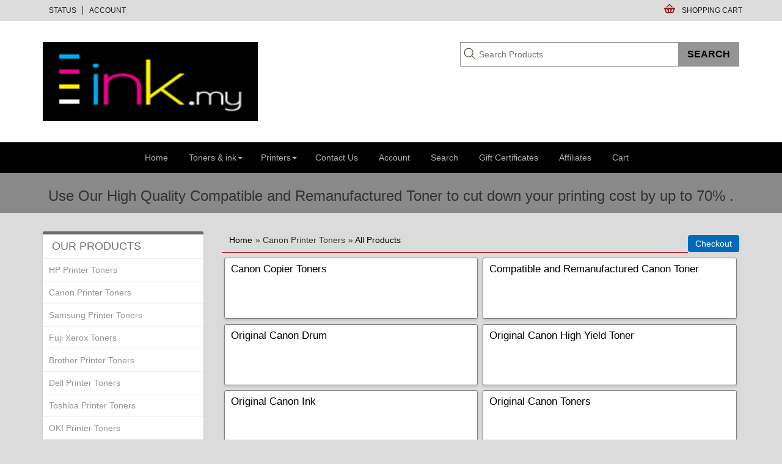

--- FILE ---
content_type: text/html; charset=UTF-8
request_url: https://www.ink.my/category/Canon-Printer-Toners
body_size: 3532
content:
<html><!-- #BeginTemplate "/Templates/main.dwt" -->
<head>
<base href="https://www.ink.my/" />
<meta charset="UTF-8">
<meta name="viewport" content="width=device-width, maximum-scale=1.0, minimum-scale=1.0, initial-scale=1" />
<!-- #BeginEditable "doctitle" -->
<title>Canon Printer Toners | ink.my</title>
<meta name="Description" content="Canon Printer Toners | ink.my">
<!-- #EndEditable -->


<link rel="stylesheet" href="../css/bootstrap.min.css" />
<link rel="stylesheet" href="../css/font-awesome.min.css" />
<link rel="stylesheet" href="../css/style.css" />
<link rel="stylesheet" href="../css/ectstyle.css" />
<link rel="stylesheet" href="../css/ectcart.css" />


<!-- #BeginEditable "head" -->


<style type="text/css">
div.sidebar_right{
background-color:#DBDBDB;
box-shadow:none;
border-top:0px;
}
</style>
<!-- #EndEditable -->
</head>

<body>
<div class="wrapper">

  <!-- Header -->
  <div class="header">
    <!-- Top bar -->
    <div class="top">
      <div class="container">
        <div class="row">
          <div class="col-sm-8 left_link">
            <ul class="left_link">

              <li><a href="orderstatus.php">Status</a></li>
              <li><a href="clientlogin.php">Account</a></li>
            </ul>
          </div>
          <div class="col-sm-4 right_link">
            <ul>
              <li class="cart_icon"><a href="cart.php">Shopping Cart</a></li>
            </ul>
          </div>
        </div>
      </div>
    </div>

    <!-- End top section -->

    <!-- Logo & Search bar -->
   <div class="bottom">
      <div class="container">
        <div class="row">
          <div class="col-sm-7 col-md-7">
             <!-- Logo -->
			             <div class="logo"><a href="index.php" title=""><img src="images/inklogo.jpg" alt="Malaysia Toner Cartridge and Ink" /></a></div>
            <!-- End class="logo"-->
          </div>
          <div class="col-sm-5 col-md-5">

            <!-- Search -->
            <div class="searchBox">
              <form method="post" action="search.php">
				<input type="hidden" name="posted" value="1">
				<input type="hidden" name="nobox" value="true">
                <input type="text" class="search_input" name="stext" id="SearchProducts" placeholder="Search Products">
                <input class="btnSearch" type="submit" value="Search">
              </form>
            </div>
            <!-- End search fields-->

          </div>
        </div>
      </div>
    </div>
    <!-- End bottom section -->

  </div>
  <!-- End header section -->
   <!-- Navigation -->
    <nav class="navbar navbar-default">
      <div class="container">
        <div class="navbar-header">
          <button aria-controls="navbar" aria-expanded="false" data-target="#navbar" data-toggle="collapse" class="navbar-toggle collapsed" type="button"> <span class="sr-only">Toggle navigation</span> <span class="icon-bar"></span> <span class="icon-bar"></span> <span class="icon-bar"></span> </button>
        </div>
        <div class="navbar-collapse collapse" id="navbar">
          <ul class="nav navbar-nav">
            <li><a href="index.php">Home</a></li>
            <li class="dropdown"><a aria-expanded="false" aria-haspopup="true" role="button" data-toggle="dropdown" class="dropdown-toggle" href="#">Toners & ink<span class="caret"></span></a>
  		              <ul class="dropdown-menu">
  		                  <li class="dropdown-header">All Categories</li>
  		                  <li><a href="https://www.ink.my/categories.php?cat=26">HP Printer Toners</a></li>
  		  				                <li><a href="https://www.ink.my/categories.php?cat=23">Canon Printer Toners</a></li>
  		  				                <li><a href="https://www.ink.my/categories.php?cat=38">Samsung Printer Toners</a></li>
  		                  <li><a href="categories.php?cat=41">Fuji Xerox Toners</a></li>

  		                  <li><a href="categories.php?cat=29">Brother Printer Toners</a></li>
  		                  <li><a href="categories.php?cat=151">Dell Printer Toners</a></li>
  		                  <li><a href="categories.php?cat=54">Toshiba Printer Toners</a></li>
  		                  <li><a href="categories.php?cat=170">OKI Printer Toners</a></li>
  		                  <li><a href="categories.php?cat=60">Ricoh Printer Toners</a></li>
  		                  <li><a href="categories.php?cat=51">Panasonic Printer Toners</a></li>


  <li><a href="categories.php?cat=45">Lexmark Printer Toners</a></li>
  <li><a href="categories.php?cat=32">Epson Printer Toners</a></li>
  <li><a href="categories.php?cat=51">Panasonic Printer Toners</a></li>

  <li><a href="categories.php?cat=48">Konica Minolta Printer Toners</a></li>



              </ul>





              <li class="dropdown"><a aria-expanded="false" aria-haspopup="true" role="button" data-toggle="dropdown" class="dropdown-toggle" href="#">Printers<span class="caret"></span></a>
  					              <ul class="dropdown-menu">
  					                  <li class="dropdown-header">All Categories</li>
  					                  <li><a href="https://www.ink.my/products.php?cat=65">Fuji Xerox Printers</a></li>
  					  				                <li><a href="https://www.ink.my/products.php?cat=79">Samsung Printers</a></li>
  					  				                <li><a href="https://www.ink.my/products.php?cat=140">HP Printers</a></li>
  					                  <li><a href="https://www.ink.my/products.php?cat=81">Canon Printers</a></li>

  					                  <li><a href="https://www.ink.my/products.php?cat=84">Brother Printers</a></li>
  					                  <li><a href="https://www.ink.my/products.php?cat=165">Panasonic Printers</a></li>
  					                  <li><a href="https://www.ink.my/products.php?cat=102">Toshiba Printers</a></li>
  					                  <li><a href="https://www.ink.my/products.php?cat=1">Epson Printers</a></li>






              </ul>


















            <li><a href="contact.php">Contact Us</a></li>
            <li><a href="clientlogin.php">Account</a></li>
            <li><a href="search.php">Search</a></li>

            <li><a href="giftcertificate.php">Gift Certificates</a></li>
            <li><a href="affiliate.php">Affiliates</a></li>
            <li><a href="cart.php">Cart</a></li>
          </ul>
          </li>
          </ul>
        </div>
        <!--/.nav-collapse -->
      </div>
</nav>


  <div class="subnav_row"> <h3>Use Our High Quality Compatible and Remanufactured Toner to cut down your printing cost by up to 70% .</h3>

 </div>
<!-- End Navigation -->

  <!-- Content section -->

<section class="category pd30">

    <div class="container">
        <div class="row">
<div class="col-sm-9 sidebar_right">
<!-- #BeginEditable "body" -->

			 <div class="catnavandcheckout catnavcategories"><div class="catnavigation catnavcategories"><a class="ectlink" href="/category/">Home</a><div class="ectbreadcrumb">&raquo; Canon Printer Toners</div><div class="ectbreadcrumb">&raquo; <a class="ectlink" href="/products/Canon-Printer-Toners">All Products</a></div></div>
<div class="catnavcheckout"><input type="button" value="Checkout" class="ectbutton checkoutbutton" onclick="ectgonoabs('/cart.php')"></div></div>
<div class="categories"><div class="category"><div class="catname"><a class="ectlink" href="/products/Canon-Copier-Toners">Canon Copier Toners</a></div></div><div class="category"><div class="catname"><a class="ectlink" href="/products/Compatible-and-Remanufactured-Canon-Toner">Compatible and Remanufactured Canon Toner</a></div></div><div class="category"><div class="catname"><a class="ectlink" href="/products/Original-Canon-Drum">Original Canon Drum</a></div></div><div class="category"><div class="catname"><a class="ectlink" href="/products/Original-Canon-High-Yield-Toner">Original Canon High Yield Toner</a></div></div><div class="category"><div class="catname"><a class="ectlink" href="/products/Original-Canon-Ink">Original Canon Ink</a></div></div><div class="category"><div class="catname"><a class="ectlink" href="/products/Original-Canon-Toners">Original Canon Toners</a></div></div><div class="category"><div class="catname"><a class="ectlink" href="/products/Remanufactured-Canon-Ink">Remanufactured Canon Ink</a></div></div></div>			 <!-- #EndEditable -->
              <div class="clearfix"></div>
             </div>

            <div class="col-sm-3 ">
            	<aside class="sidebar">



                    <div class="widget categorysidebar">
                   	 <h3 class="widget-title">OUR PRODUCTS</h3>
                    <div class="category-list">
                            	<ul>
                                	<li><a href="https://www.ink.my/categories.php?cat=26">HP Printer Toners</a></li>
																				  				                <li><a href="https://www.ink.my/categories.php?cat=23">Canon Printer Toners</a></li>
																				  				                <li><a href="https://www.ink.my/categories.php?cat=38">Samsung Printer Toners</a></li>
																				                  <li><a href="categories.php?cat=41">Fuji Xerox Toners</a></li>

																				                  <li><a href="categories.php?cat=29">Brother Printer Toners</a></li>
																				                  <li><a href="categories.php?cat=151">Dell Printer Toners</a></li>
																				                  <li><a href="categories.php?cat=54">Toshiba Printer Toners</a></li>
																				                  <li><a href="categories.php?cat=170">OKI Printer Toners</a></li>
																				                  <li><a href="categories.php?cat=60">Ricoh Printer Toners</a></li>
																				                  <li><a href="categories.php?cat=51">Panasonic Printer Toners</a></li>


																		<li><a href="categories.php?cat=45">Lexmark Printer Toners</a></li>
																		<li><a href="categories.php?cat=32">Epson Printer Toners</a></li>
																		<li><a href="categories.php?cat=51">Panasonic Printer Toners</a></li>

																		<li><a href="categories.php?cat=48">Konica Minolta Printer Toners</a></li>
									<li><a href="https://www.ink.my/categories.php?cat=64">Printers</a></li>
                                </ul>
                            </div>

                    </div>

                    <!-- Minicart -->
                    <div class="widget price-filter">
                    	 <div class="hgroup">
                                <h3>SHOPPING CART</h3>

                            </div>

                        <div class="box border-top">

      <table class="mincart" width="130" bgcolor="#FFFFFF">
        <tr class="mcrowtitle"> 
          <td class="mincart" bgcolor="#F0F0F0" align="center"><img src="/images/littlecart1.png" style="vertical-align:text-top;" width="16" height="16" alt="Shopping cart" /> 
            &nbsp;<strong><a class="ectlink mincart" href="https://www.ink.my/cart.php">Shopping cart</a></strong></td>
        </tr>
        <tr class="mcrowtotquant"><td class="mincart" bgcolor="#F0F0F0" align="center"><span class="ectMCquant">0</span> Product(s) in cart</td></tr>
		<tr class="mcrowlineitems"><td class="mincart" bgcolor="#F0F0F0"><div class="mcLNitems"></div></td></tr>
        <tr class="ecHidDsc" style="display:none"><td class="mincart" bgcolor="#F0F0F0" align="center"><span style="color:#FF0000">Discounts <span class="mcMCdsct">MYR0.00</span></span></td></tr>
        <tr class="mcrowtotal"><td class="mincart" bgcolor="#F0F0F0" align="center">Total <span class="ectMCtot">MYR0.00</span></td></tr>
        <tr class="mcrowcheckout"><td class="mincart" bgcolor="#F0F0F0" align="center"><span style="font-family:Verdana">&raquo;</span> <a class="ectlink mincart" href="https://www.ink.my/cart.php"><strong>Checkout</strong></a></td></tr>
      </table>
                        </div>
                    </div>
                    <!-- End Minicart -->

<div class="widget categorysidebar">
                   	 <h3 class="widget-title">INFORMATION</h3>
                    <div class="category-list">
                            	<ul>

						                        <li><a href="search.php">Store search</a></li>
						                        <li><a href="giftcertificate.php">Gift certificates</a></li>
						                        <li><a href="affiliate.php">Affiliates</a></li>
						                        <li><a href="terms.php">Terms &amp; Conditions</a></li>
						                        <li><a href="payment.php">Payment Methods</a></li>
						                        <li><a href="how.php">How to Order</a></li>
                        <li><a href="contact.php">Contact Us</a></li>
                                </ul>
                            </div>

                    </div>

<!-- End side menus -->

                </aside>

            </div>

             </div>
             </div>



  </section>


  <!-- Footer -->
  <div class="footer">
    <div class="container">
      <div class="row">
        <div class="col-sm-3">
           <!--First column-->
          <div class="shipping">
            <h6>Our Store </h6>
            <ul class="links">
            	<li><a href="index.php">Home</a></li>

				<li><a href="giftcertificate.php">Gift Certificates</a></li>
				<li><a href="affiliate.php">Affiliates</a></li>
				<li><a href="search.php">Advanced Search</a></li>
				<li><a href="cart.php">Shopping Cart</a></li>
				<li><a href="contact.php">Contact Us</a></li>
            </ul>
          </div>
          <!-- End first column  -->
        </div>
        <div class="col-sm-3">
           <!--Second column-->
          <div class="experiences">
            <h6>Ordering</h6>
            <ul class="links">
              	<li><a href="categories.php">All Categories</a></li>
			  	<li><a href="products.php">All Products </a></li>
				<li><a href="clientlogin.php">Customer Account</a></li>
				<li><a href="tracking.php">Order Tracking</a></li>
				<li><a href="orderstatus.php">Order Status</a></li>
            </ul>
          </div>
           <!--End Second column -->
        </div>
        <div class="col-sm-3">
          <!--Third column-->
		            <div class="services">
		              <h6>Help Files</h6>
		              <ul class="links">
		                	<li><a href="how.php">How to Order</a></li>
		  				<li><a href="payment.php">Offline Payment</a></li>
		  				<li><a href="faq.php">General FAQ</a></li>

		              </ul>
		            </div>
		             <!--End Third column -->
		          </div>
		          <div class="col-sm-3">
		             <!--Fourth column -->
		            <div class="more_info">
		              <h6>More Info</h6>
		              <ul class="links">

		  				<li><a href="return.php">Returns</a></li>
		  								<li><a href="warranty.php">Warranty</a></li>
		  								<li><a href="terms.php">Terms</a></li>
		  				<li><a href="privacy.php">Privacy Policy</a></li>
		              </ul>
		            </div>
		             <!--End Fourth column-->
		          </div>

		        </div>
		      </div>
		    </div>
		    <!-- End id="footer" -->

		    <!-- Copyright -->
		    <div class="ft_copyright_row">
		      <div class="container">
		        <div class="row">
		          <div class="col-sm-5"> &copy; 2008 - 2016 - Hileytech Sdn Bhd - All Rights Reserved. </div>
		          <div class="col-sm-7 text-right right_link"> <a href="terms.php" title="Terms and Conditions">Terms & Conditions</a> <a href="privacy.php" title="Privacy Policy">Privacy Policy</a></div>
		        </div>
		      </div>
		    </div>
  <!-- End Copyright -->
</div>


<script src="js/jquery-2.1.4.min.js"></script>
<script src="js/bootstrap.min.js"></script>
<script src="js/jaliswall.js"></script>
<script>

$('.wall').jaliswall({item:'.wall-item'});
</script>

<script type="text/javascript">
$(document).ready(function(){
    $(window).bind('scroll', function() {
        var navHeight = $(".header").height();
        ($(window).scrollTop() > navHeight) ? $('nav').addClass('goToTop') : $('nav').removeClass('goToTop');
    });
});
</script>
<script defer src="https://static.cloudflareinsights.com/beacon.min.js/vcd15cbe7772f49c399c6a5babf22c1241717689176015" integrity="sha512-ZpsOmlRQV6y907TI0dKBHq9Md29nnaEIPlkf84rnaERnq6zvWvPUqr2ft8M1aS28oN72PdrCzSjY4U6VaAw1EQ==" data-cf-beacon='{"version":"2024.11.0","token":"51c40758d4a84910ad58352739298aeb","r":1,"server_timing":{"name":{"cfCacheStatus":true,"cfEdge":true,"cfExtPri":true,"cfL4":true,"cfOrigin":true,"cfSpeedBrain":true},"location_startswith":null}}' crossorigin="anonymous"></script>
</body>
<!-- #EndTemplate --></html>

--- FILE ---
content_type: text/css
request_url: https://www.ink.my/css/style.css
body_size: 1844
content:
html,
body {
  height: 100%;
  width: 100%;
}

body { background:#dbdbdb}

ul, ol { list-style-position: inside; padding: 0;}
.wrapper { margin:0px; padding:0px;}
.pd30 { padding:30px 0;}

.header {position: relative; z-index: 250;}
.header .top { background-color: #dbdbdb; color:#212222; font-size:12px; text-transform:uppercase; line-height:14px; z-index: 10; padding:10px 0;}
.header .top .left_link ul { margin:0px; padding:0px;}
.header .top .left_link li { margin:0px; padding:0 10px; list-style:none; float:left; border-right:1px solid #212222;}
.header .top .left_link li:last-child { border-right:none;}
.header .top .right_link { margin:0; padding:0px; text-align:right; text-align:right}
.header .top .right_link ul { margin:0px; padding:0px; float:right;}
.header .top .right_link li { margin:0px; padding:0 10px; list-style:none; float:left; border-right:1px solid #212222;  position:relative;}
.header .top .right_link li:last-child { border-right:none;}
.header .top .right_link li.cart_icon:before { content:""; position:absolute; width:19px; height:30px; left:-10px; top:-5px; background:url(../images/cart_icon.png) no-repeat 0 0px; }
.header .top a { color:#212222;}
.header .top a:hover { color:#b61818; text-decoration:none;}
.header .bottom { background-color: #ffffff; padding:35px 0;  -webkit-box-shadow: 0 1px 2px rgba(71, 73, 72, 0.19999999999999996);  -moz-box-shadow: 0 1px 2px rgba(71, 73, 72, 0.19999999999999996); box-shadow: 0 1px 2px rgba(71, 73, 72, 0.19999999999999996);}

.searchBox { position:relative;}
.search_input { margin:0px; padding:5px 120px 5px 30px; height:40px; border:1px solid #949494; width:100%; background:url(../images/search_icon.png) no-repeat 5px 8px; box-sizing:border-box; }
.btnSearch { margin:0px; padding:5px; position:absolute; right:0px; top:0px; width:100px; text-align:center; background-color:#949494; color:#000; font-size:16px; font-weight:bold; text-transform:uppercase; border:1px solid #949494; height:40px; box-sizing:border-box;}
.btnSearch:hover{color:#DBDBDB;}
.header .bottom:before { content: ''; display: block;}
.header .bottom:after { content: ''; display: table; clear: both;}
.header .bottom > .container > .row { position: relative;}

.bannerWrapper { margin:0px; padding:0px;}
.bannerWrapper img { width:100%;} 

.subnav_row { background-color:#898989; padding:5px 0; text-align:center;}
.subnav_row a { margin:0 10px;}

.sub_menu { position:absolute; width:100%; left:0px;}
.nav > li.full_width { position:inherit !important}
.dropdown-menu { border:0px !important ; box-shadow:none !important; border-radius:0px !important; }
.sub_menu ul { margin:0px; padding:0px;}
.sub_menu li { margin:0px; padding:3px 20px; list-style:none;}
.sub_menu li a { color:#b2b2b2; text-decoration:none; font-size:12px;}
.sub_menu li a:hover {text-decoration:none; color:#fff; }

.row_menu  { padding:0 15px;}
.row_menu .menu_col_4 { float:left; width:25%; }


.home_left, .home_right { box-sizing:border-box; position:relative; }
.home_left { width:75%; float:left; padding:20px 10px; }
.home_right { width:25%; float:right; padding:20px 20px 20px 0px;}
.mid_bg { background:#dbdbdb; }

.intro_white_box { background-color:#fff; padding:15px; margin:0 10px 20px;}
.intro_white_box h2 {margin:0px; padding:0 0 15px; font-size:32px; color:#b61818; font-weight:normal;}
.btn_row { margin-bottom:0px;}
.btn_row a { margin:0 5px; background-color:#838383; padding:5px 15px; font-size:16px; color:#fff; font-weight:normal; text-transform:uppercase;}


/*home products*/
.wall-item { display: block; margin: 0 0 30px 0; padding:0px; background: #ececec; border-radius: 3px; box-shadow: 0px 2px 3px 1px rgba(0, 0, 0, 0.1); transition: all 220ms; overflow:hidden;}
.wall-item:hover { box-shadow: 0px 2px 3px 1px rgba(0, 0, 0, 0.3); transition: all 220ms; text-decoration:none;}
.wall-item > img { display: block; width: 100%; margin:0;}
.wall-item-details { padding:10px 20px; display:block; position:relative;}
.up_ar { position:absolute; left:20px; top:-11px; z-index:0;}
.wall-item h2 { color:#000000; text-align: left; font-size: 14px; font-weight:bold; margin: 0 0 5px 0;}
.wall-item .price_text {  margin:0px; padding:0px; color:#b70000; font-weight:bold;}
.wall { display: block; position: relative;}
.wall-column { display: block; position: relative; width: 33.333333%; float: left; padding: 0 10px; box-sizing: border-box;}
.wall-item p.dl_text  {  margin:0px; padding:0px; color:#6a6a6a !important;}


/*--- Sidebar ---*/
.widget {
  background-color: #ffffff;
  border-top: 5px solid #6b6b6b;
  padding: 20px;
  margin-bottom: 20px;
  -webkit-border-radius: 2px;
  -webkit-background-clip: padding-box;
  -moz-border-radius: 2px;
  -moz-background-clip: padding;
  border-radius: 2px;
  background-clip: padding-box;
  -webkit-box-shadow: 0 1px 2px rgba(71, 73, 72, 0.25);
  -moz-box-shadow: 0 1px 2px rgba(71, 73, 72, 0.25);
  box-shadow: 0 1px 2px rgba(71, 73, 72, 0.25);
}
.widget h3,
.widget h3.widget-title {margin:0px; padding:10px 0px; font-size:18px; text-transform:uppercase; font-weight:normal; color:#6f6f6f; border-bottom:1px solid #f0f0f0;}
.widget.Categories ul,
.widget.Menu ul {
  list-style: none;
  margin: 0;
}
.widget.Categories > ul,
.widget.Menu > ul {
  margin: -20px -20px;
}
.widget.Categories a,
.widget.Menu a {
  display: block;
  padding: 15px 20px;
  border-bottom: 1px solid #f0f0f0;
  color: #797d7b;
  text-decoration: none;
  font-size: 12px;
}
.widget.Categories a:hover,
.widget.Menu a:hover,
.widget.Categories a:focus,
.widget.Menu a:focus {
  background-color: #6b6b6b;
  color: #ffffff;
}
.widget.Categories a:hover .count,
.widget.Menu a:hover .count,
.widget.Categories a:focus .count,
.widget.Menu a:focus .count {
  background-color: #ffffff;
  color: #6b6b6b;
  text-shadow: none;
}
.widget.Categories ul ul a,
.widget.Menu ul ul a {
  padding-left: 40px;
}
.widget .box  { padding:15px; color:#939694; font-size:14px;}


.categorysidebar { padding:0px;}
.categorysidebar h3.widget-title {margin:0; padding:10px 15px !important;}
.categorysidebar ul { margin:0px; padding:0px;}
.categorysidebar li { margin:0; padding:0; list-style:none; border-bottom:1px solid #f0f0f0;}
.categorysidebar li a { margin:0; padding:8px 10px; color:#939694; display:block}
.categorysidebar li a:hover { background-color:#6b6b6b; color:#fff; text-decoration:none;}
.categorysidebar li.active a { margin:0px; padding:0px;}


.widget .hgroup {border-bottom:1px solid #f0f0f0; margin:0px; padding:10px 15px;}

.widget .hgroup h3 { margin:0px; padding:0px; border-bottom:0px;}
.widget .hgroup h5 { margin:0px; padding:0px; color:#939694; font-size:14px;}

div.sidebar_right{
background-color:#fff;
 border-radius: 3px; box-shadow: 0px 2px 3px 1px rgba(0, 0, 0, 0.1); transition: all 220ms;
padding-bottom:10px;
}

/*FOOTER*/
.footer { position: relative; z-index: 50; background-color: #fff; padding: 40px 0; font-size: 13px; color: #797d7b;  -webkit-box-shadow: 0 -1px 2px rgba(71, 73, 72, 0.19999999999999996); -moz-box-shadow: 0 -1px 2px rgba(71, 73, 72, 0.19999999999999996); box-shadow: 0 -1px 2px rgba(71, 73, 72, 0.19999999999999996);}
.footer h6 { font-size: 16px; font-weight: 600; text-transform: uppercase; margin: 0 0 10px; color: #474948;}
.footer .links { margin: 0;}
.footer .links li { margin:0px; padding:2px 0; list-style: none;}
.footer .links a { color: #474948; text-decoration: none;}
.footer .links a:hover, .footer .links a:focus {color: #000;}


/*--- social icons ---*/
.social { margin-top:40px;}

/*---Copyright Text---*/
.ft_copyright_row { background-color: #474948; padding: 10px 0; color: #939694; font-size: 12px; line-height: 18px;}
.ft_copyright_row a {
  color: #adafae;
  text-decoration: none;
  -webkit-transition: all 200ms ease-in-out;
  -moz-transition: all 200ms ease-in-out;
  -o-transition: all 200ms ease-in-out;
  -ms-transition: all 200ms ease-in-out;
  transition: all 200ms ease-in-out;
}
.ft_copyright_row a:hover {
  color: #c7c8c8;
}
.right_link a { margin:0 0px 0 10px;}

.sidebar_right { float:right;}


.goToTop { position: fixed; top: 0; height: 50px;  z-index: 1;}
nav { position: absolute; bottom: 0; width: 100%;}
nav li {  }


@media (max-width: 980px) {
	
}

@media (max-width: 800px) {
.logo { padding-bottom:15px; text-align:center;}
.home_left { float:none; width:100%; top:auto; position:inherit; margin:0px;}
.home_right  { float:none; width:70%; position:inherit; margin:0px auto; clear:both;}

.goToTop { position:inherit; height:auto;}
}

@media (max-width: 767px) {
  .footer .links {
    margin-bottom: 40px;
  }
.sidebar_right { float:none;}
.categorysidebar { margin-top:20px;}
}


@media (max-width: 640px) {
.wall-column { width: 50%;}
.home_right  { width:90%;}
.ft_copyright_row .right_link { text-align:left; margin-left:-10px; padding-top:5px}
.left_link { width:100%; float:left;}
.header .top .right_link ul {  margin: 0; padding: 0 0 0 40px; text-align:center;}
.header .top .left_link { float:none; text-align:center;}
.header .top .left_link li { margin-bottom:8px; float:none; display:inline-block;}


.row_menu  { padding:0px;}
.row_menu .menu_col_4  { float:none; width:100%;}

.navbar-nav .open .dropdown-menu .dropdown-header, .navbar-nav .open .dropdown-menu > li > a {
    padding: 5px 15px 5px 20px;
}
.btn_row a{ font-size:12px !important;white-space:nowrap;line-height:2.4}

}


@media (max-width: 480px) {
.wall-column { width: auto; float: none;}
.home_right  { width:100%;}

}

@media (max-width: 360px) {
	
}

@media (max-width: 320px) {
	
}